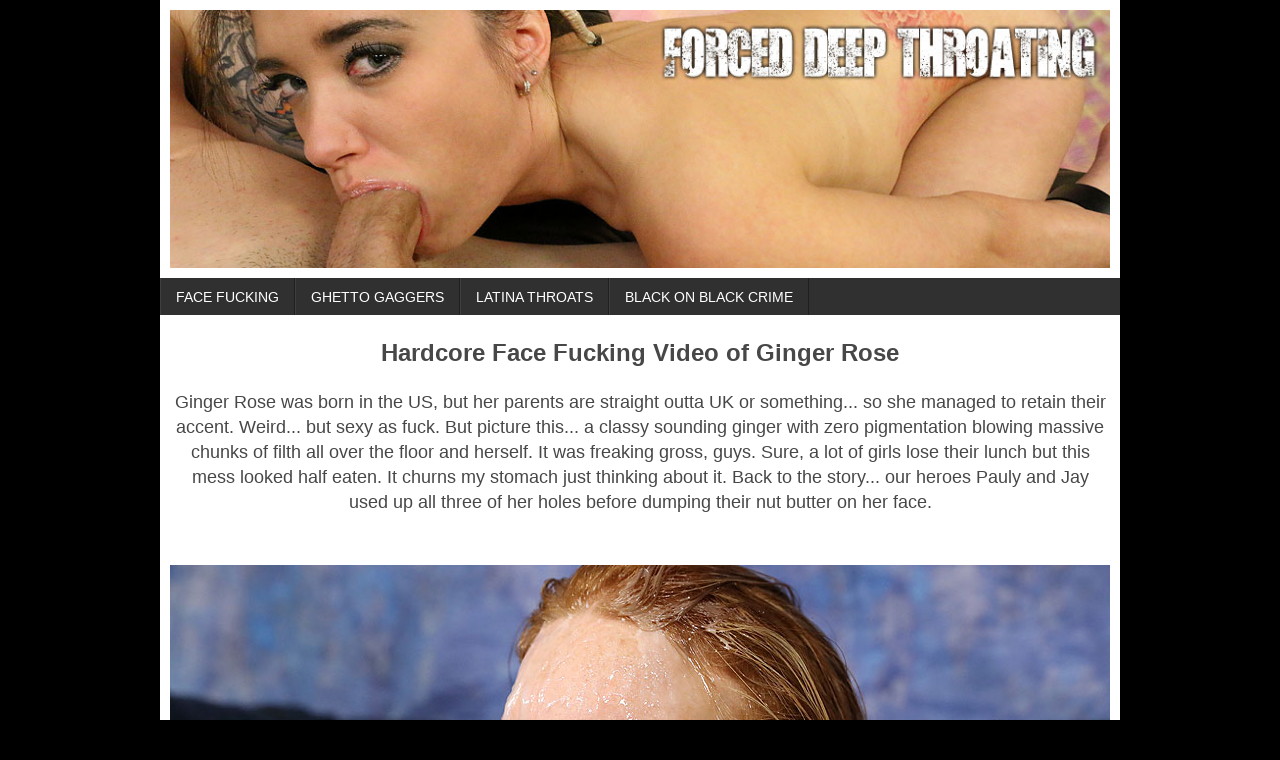

--- FILE ---
content_type: text/html; charset=UTF-8
request_url: https://forceddeepthroating.net/video.php?video=ginger-rose
body_size: 1976
content:
<!DOCTYPE html PUBLIC "-//W3C//DTD XHTML 1.0 Transitional//EN" "http://www.w3.org/TR/xhtml1/DTD/xhtml1-transitional.dtd">
<html xmlns="http://www.w3.org/1999/xhtml">
<head>

    <!-- Basic Page Needs
  ================================================== -->
	<meta charset="utf-8">
	<title>Forced Deep Throating | Face Fucking Ginger Rose</title>
	<meta name="keywords" content="Ginger Rosefacial abuse,face fucking,facefucking,facefucking.com,ghetto gaggers,latina throat,latina abuse,deep throat,rough blowjob,throat fucking,cumshot,facial">
	<meta name="robots" content="FOLLOW,INDEX">
	
    <!-- Mobile Specific Metas
  ================================================== -->
	<meta name="viewport" content="width=device-width, initial-scale=1, maximum-scale=1">
    
    <!-- CSS
  ================================================== -->
	<link rel="stylesheet" href="css/zerogrid.css">
	<link rel="stylesheet" href="css/style.css">
	<link rel="stylesheet" href="css/responsive.css">
  <link href='http://fonts.googleapis.com/css?family=Open+Sans' rel='stylesheet' type='text/css'>

</head>

<body>
<!--------------Header--------------->

<!--------------Content--------------->
<section id="content">
  <div class="wrap-content zerogrid">
    <div class="featured">
      <div class="wrap-featured zerogrid">
        <div class="slider"><a href="http://t5m.facefucking.com/track/facefucking;120657:x35pps:FA5M/" rel="nofollow"><img src="images/header.jpg" alt="Face Fucking Ghetto Gaggers Latina Throats" /></a></div>
      </div>
    </div>
    <nav>
      <div class="wrap-nav zerogrid">
        <div class="menu">
          <ul>
            <li><a href="http://t5m.facefucking.com/track/facefucking;120657:x35pps:FA5M/" rel="nofollow">Face Fucking</a></li>
            <li><a href="http://t5m.ghettogaggers.com/track/facefucking;120657:x35pps:GG5M/" rel="nofollow">Ghetto Gaggers</a></li>
            <li><a href="http://t5m.latinathroats.com/track/facefucking;120657:x35pps:LA5M/" rel="nofollow">Latina Throats</a></li>
            <li><a href="http://t5m.blackonblackcrime.com/track/facefucking;120657:x35pps:bobc5m/" rel="nofollow">Black on Black Crime</a></li>
          </ul>
        </div>
      </div>
    </nav>

    <div class="row block01">
      <h1>Hardcore Face Fucking Video of Ginger Rose </h1>
      <p>Ginger Rose was born in the US, but her parents are straight outta UK or something... so she managed to retain their accent.  Weird... but sexy as fuck.  But picture this... a classy sounding ginger with zero pigmentation blowing massive chunks of filth all over the floor and herself.  It was freaking gross, guys.  Sure, a lot of girls lose their lunch but this mess looked half eaten.  It churns my stomach just thinking about it.  Back to the story... our heroes Pauly and Jay used up all three of her holes before dumping their nut butter on her face.</p>
    </div>

<div class="featured">
  <div class="wrap-featured zerogrid">
    <div class="slider">
      <video id="video-player" preload="metadata" controls poster="images/ginger-rose.jpg">
        <source src="http://www.facefucking.net/trailers/ginger-rose.mp4" type="video/mp4">
      </video>
    </div>
  </div>
</div>

    <div class="row block01">
      <h2><a href="http://t5m.facefucking.com/track/facefucking;120657:x35pps:FA5M/" rel="nofollow">Download Ginger Rose Face Fucking Video in the Members Area</a></h2>
    </div>

    <div class="row block04">
      <div class="col-full">
        <div class="wrap-col">
          <h2>Click the Links Below to See More Great Extreme Porn for Free:</h2>
          <p><a href="http://facialabusemindydeep.com">Mindy Deep Gets Her Throat Destroyed</a> :: <a href="http://charlotteoryanfacefucking.com">Charlotte O'Ryan Gags on Throbbing Cock</a> <br />
            <a href="http://forcedfacefucking.net">Forced Face Fucking Videos</a> :: <a href="http://spermsuckershollynorth.com">Cum Hungry Whore Holly North</a> :: <a href="http://onebadchoicefacefucking.com">One Bad Choice Face Fucking</a></p>
        </div>
      </div>
    </div>
  </div>
</section>
<style>
video {
    width: 100%;
}
</style>
<script>
$(document).ready(function(){
		var video = $("#video-player");
		var windowObj = $(window);
 
		function onResizeWindow() {
			resizeVideo(video[0]);
		}
 
		function onLoadMetaData(e) {
			resizeVideo(e.target);
		}
 
		function resizeVideo(videoObject) {
			var percentWidth = videoObject.clientWidth * 100 / videoObject.videoWidth;
			var videoHeight = videoObject.videoHeight * percentWidth / 100;
			video.height(videoHeight);
		}
 
		video.on("loadedmetadata", onLoadMetaData);
		windowObj.resize(onResizeWindow);
	}
);
</script>
<script>
  (function(i,s,o,g,r,a,m){i['GoogleAnalyticsObject']=r;i[r]=i[r]||function(){
  (i[r].q=i[r].q||[]).push(arguments)},i[r].l=1*new Date();a=s.createElement(o),
  m=s.getElementsByTagName(o)[0];a.async=1;a.src=g;m.parentNode.insertBefore(a,m)
  })(window,document,'script','//www.google-analytics.com/analytics.js','ga');

  ga('create', 'UA-62228924-15', 'auto');
  ga('send', 'pageview');

</script>
</body>
</html>

--- FILE ---
content_type: text/css
request_url: https://forceddeepthroating.net/css/style.css
body_size: 1791
content:
/*
Free Html5 Responsive Templates
Author: Kimmy
Author URI: http://www.zerotheme.com/
*/
/* -------------------------------------------- */
/* ------------------Reset--------------------- */
a,abbr,acronym,address,applet,article,aside,audio,b,blockquote,big,body,center,canvas,caption,cite,code,command,datalist,dd,del,details,dfn,dl,div,dt,em,embed,fieldset,figcaption,figure,font,footer,form,h1,h2,h3,h4,h5,h6,header,hgroup,html,i,iframe,img,ins,kbd,keygen,label,legend,li,meter,nav,object,ol,output,p,pre,progress,q,s,samp,section,small,span,source,strike,strong,sub,sup,table,tbody,tfoot,thead,th,tr,tdvideo,tt,u,ul,var{background:transparent;border:0 none;font-size:100%;margin:0;padding:0;border:0;outline:0;vertical-align:top;}ol, ul {list-style:none;}blockquote, q {quotes:none;}table, table td {padding:0;border:none;border-collapse:collapse;}img {vertical-align:top;}embed {vertical-align:top;}
article, aside, audio, canvas, command, datalist, details, embed, figcaption, figure, footer, header, hgroup, keygen, meter, nav, output, progress, section, source, video {display:block;}
mark, rp, rt, ruby, summary, time {display:inline;}
input, textarea {border:0; padding:0; margin:0; outline: 0;}
iframe {border:0; margin:0; padding:0;}
input, textarea, select {margin:0; padding:0px;}

/* -------------------------------------------- */
/* ------------------Font---------------------- */

/*Add your font at here*/

/* -------------------------------------------- */
/* ------------------Style--------------------- */
html, body {width:100%; padding:0; margin:0;}
body {background: #000;color: #474747;font-family: 'Open Sans', sans-serif;}

a{color: #0084ff;text-decoration: underline;}
a:hover {color: #333;}

a.button{cursor: pointer;color: #ffffff;line-height: 14px;font-family: Arial, Helvetica, sans-serif;font-size: 14px;font-weight: bold;	background: #3F3F3F;border:1px solid #ffffff; -webkit-border-radius: 4px;-moz-border-radius: 4px;-khtml-border-radius: 4px;border-radius: 4px;}
a.button {	display: inline-block;	text-decoration: none;	padding: 6px 12px 6px 12px;}
a.button:hover{}

.clear{content: "\0020"; display: block; height: 0; clear: both; visibility: hidden; }

/* -------------------------------------------- */
/* ------------------Header-------------------- */

.header {
	padding: 25px 0 0;
	min-height: 50px;
	margin: 0 auto;
	background:#1E1E1E;
}

.logo {
	float: left;
}
/* -------------------------------------------- */
/* ------------------Navigation---------------- */
nav {margin-top:0px;}
nav .wrap-nav{height: 37px; background: #313031;}

.menu ul {list-style: none;margin: 0;padding: 0;}
.menu  ul li {position: relative;float: left;padding: 6px 5px 0px 5px; background:#313031; border-left:1px solid #3F3F3F; border-right:1px solid #1F1F1F;}
.menu  ul li:hover {background: #444444;}
.menu  ul li a {font-size: 14px; text-decoration:none;line-height:14px;color:#ffffff;display: block;padding: 6px 10px;margin-bottom: 5px;z-index: 6;position: relative; text-transform:uppercase; }
.menu  ul li:hover a { text-decoration:none;}

.minimenu{display:none;}
.minimenu{position: relative;margin: 0px;background:#333333; border: 1px solid #CCC;}
.minimenu div{overflow: hidden;position: relative;font: 18px/40px 'PT Sans Narrow';color: #ffffff;text-align:center;text-transform:uppercase;font-weight:bold;}
.minimenu select{position: absolute;top: 0px;left: 0px;width: 100%;height: 100%; opacity: 0;filter: progid:DXImageTransform.Microsoft.Alpha(opacity=0);	cursor: pointer;}

/* -------------------------------------------- */
/* ------------------Featured---------------- */

.featured{margin:0px auto;}
.featured .wrap-featured{}
.featured .wrap-featured .slider{padding: 10px;}

/* -------------------------------------------- */
/* ------------------Content------------------- */
#content {}
#content .wrap-content{background: #ffffff;}

.block01 {text-align:center; margin:20px 10px;}
.block01 h2, .block01 h1{font-size:24px; line-height:35px;}
.block01 p{font-size:18px; line-height:25px; padding:20px 0;}

.block02 {  margin:20px 10px; }
.block02 h2{font-size:16px;letter-spacing: -0.05em; font-weight:normal; }
.block02 p{font-size:14px;}
.block02 a.site {color:#333; text-decoration:none;}
.block02 a.site:hover {text-decoration:underline;}

.block03 { margin:20px 10px;}
.block03 h2{font-size:23px; line-height:30px;}
.block03 img{float:left; margin:0px 10px 10px 0px;}

.block04 {text-align:center; margin:20px 10px; padding:30px; }
.block04 h2 { font-size:18px;}
.block04 p{font-size:12px; line-height:25px; font-weight:bold;}

article{clear: both;}

/* -------------------------------------------- */
/* ------------------Footer-------------------- */
footer {background-color:#333;}
.wrap-footer{}

.copyright{text-align:center; background:#333333; padding:10px 0px;color:#ffffff; }
.copyright a{text-decoration:underline; color:#ffffff; }



--- FILE ---
content_type: text/plain
request_url: https://www.google-analytics.com/j/collect?v=1&_v=j102&a=558985545&t=pageview&_s=1&dl=https%3A%2F%2Fforceddeepthroating.net%2Fvideo.php%3Fvideo%3Dginger-rose&ul=en-us%40posix&dt=Forced%20Deep%20Throating%20%7C%20Face%20Fucking%20Ginger%20Rose&sr=1280x720&vp=1280x720&_u=IEBAAEABAAAAACAAI~&jid=619934738&gjid=1694100418&cid=25735371.1769143433&tid=UA-62228924-15&_gid=79150509.1769143433&_r=1&_slc=1&z=465915188
body_size: -453
content:
2,cG-GNMK5D9825